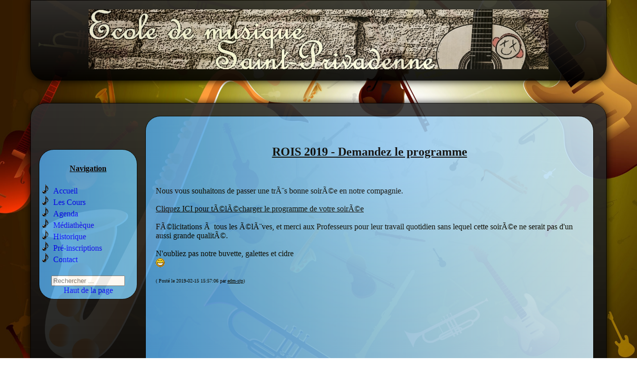

--- FILE ---
content_type: text/html; charset=UTF-8
request_url: https://edm-stp.com/article-114.html
body_size: 2485
content:

<!DOCTYPE html>
<html xmlns="http://www.w3.org/1999/xhtml" xml:lang="fr" >
<head>
<title>Ecole De Musique De Saint-Privat Des Vieux ( école communautaire du Grand Alès )</title>
<meta name="description" content="école de musique de saint privat des vieux"/>
<meta name="keywords" content="ecole de musique saint privat des vieux, ecole de musique gard, ecole de musique alès, école de musique de saint privat des vieux, ecole de musique, conservatoire "/> 
<meta http-equiv="Content-Type" content="text/html; charset=utf-8" />
<script type="text/javascript" src="javascript/fondu/fondu.js"></script>

<div id="fb-root"></div>
<script>(function(d, s, id) {
  var js, fjs = d.getElementsByTagName(s)[0];
  if (d.getElementById(id)) return;
  js = d.createElement(s); js.id = id;
  js.src = "//connect.facebook.net/fr_FR/sdk.js#xfbml=1&version=v2.0";
  fjs.parentNode.insertBefore(js, fjs);
}(document, 'script', 'facebook-jssdk'));</script>

<!--[if IE]>
	<link type="text/css" rel="stylesheet" href="style.css" />
	<script type="text/javascript" src="javascript/roundies/roundies.js"></script>
	<script type="text/javascript" src="javascript/masquer/masquerTexte.js"></script>
	<div id=pbjs>
	Attention, le navigateur internet que vous utilisez restreint les fonctionnalités de ce site, pour pouvoir en profiter pleinement, installez la dernière version de <a href='http://www.google.com/chrome?hl=fr' title='Google Chrome'>Google Chrome</a>, <a href='http://www.opera.com/' title='Opera'>Opera</a>, ou <a href='http://www.mozilla-europe.org/fr/' title='Mozilla Firefox'>Mozilla Firefox</a>.
	<br/><a href="javascript:;" OnClick="masquerTexte('pbjs');" title="Masquer l'aide"> Masquer ce message </a></div>
	<![endif]-->

<!--[if !IE]> <-->
	<link rel="stylesheet" type="text/css" title="Design" href="index.css" /> 
<!--> <![endif]-->

<link rel="shortcut icon"  type="image/x-icon" href="http://www.edm-stp.com/favicon.ico" />
<link rel="icon" type="image/x-ico" href="http://www.edm-stp.com/favicon.ico" />
<link rel="icon" href="http://www.edm-stp.com/animated_favicon.gif" type="image/gif" >

<style type="text/css">

span
{
	font-style: italic;
}

#pbjs
{
	width:100%;
	background-color:#F3F8B3;
	font-family:"arial";
	margin:0%;
	padding:1%;
	border:1px dashed black;
	text-align:center;
}


@-webkit-keyframes enT{
	from {margin-top:-180px;}
	to {margin-top: 0px;}
}

@-moz-keyframes enT{
	from {margin-top:-180px;}
	to {margin-top: 0px;}
}

@keyframes enT{
	from {margin-top:-180px;}
	to {margin-top: 0px;}
}

@-webkit-keyframes enC{
	from {margin-top:100%;}
	to {margin-top: 45px;}
}

@-moz-keyframes enC{
	from {margin-top:100%;}
	to {margin-top: 45px;}
}

@keyframes enC{
	from {margin-top:100%;}
	to {margin-top: 45px;}
}

@-webkit-keyframes enM{
	from {margin-top:100%;}
	to {margin-top: 0px;}
}

@-moz-keyframes enM{
	from {margin-top:100%;}
	to {margin-top: 0px;}
}

@keyframes enM{
	from {margin-top:100%;}
	to {margin-top: 0px;}
}

#en_tete{
	-webkit-animation: enT 2s;
	-webkit-animation-timing-function: ease-out;
	-moz-animation: enT 2s;
	-moz-animation-timing-function: ease-out;
	animation: enT 2s;
	animation-timing-function: ease-out;
}

#conteneur{
	-webkit-animation: enC 2s;
	-webkit-animation-timing-function: ease-out
	-moz-animation: enC 2s;
	-moz-animation-timing-function: ease-out;
	animation: enC 2s;
	animation-timing-function: ease-out;
}

#menu{
	-webkit-animation: enM 2s;
	-webkit-animation-timing-function: ease-out;
	-moz-animation: enM 2s;
	-moz-animation-timing-function: ease-out;
	animation: enM 2s;
	animation-timing-function: ease-out;
}

</style>

<script src="//code.jquery.com/jquery-1.10.2.js"></script>

<script type="text/javascript">

  var _gaq = _gaq || [];
  _gaq.push(['_setAccount', 'UA-25313246-1']);
  _gaq.push(['_trackPageview']);

  (function() {
    var ga = document.createElement('script'); ga.type = 'text/javascript'; ga.async = true;
    ga.src = ('https:' == document.location.protocol ? 'https://ssl' : 'http://www') + '.google-analytics.com/ga.js';
    var s = document.getElementsByTagName('script')[0]; s.parentNode.insertBefore(ga, s);
  })();

  function fixedMenu()
	{
		window.onscroll = function(){
			var $body = $(document.body);
			var margin =  $body.scrollTop(); 
			$('#menu').css('margin-top', margin+'px');
			$('#menu').css('position', 'absolute');
			}
	}	
  
</script>

</head>

<body>	

<div id="en_tete">
	<br/>
	<img src="images/bann.jpg" width=80% />
	<br/><br/>
</div>
	
<div id="conteneur">

	<div id="menu">
               <h4>Navigation</h4>
               <ul>
                   <li><a href="index.htm">Accueil</a></li>
                   <li><a href="Les_cours.htm">Les Cours</a></li>
                   <li><a href="agenda.htm">Agenda</a></li>
                   <li><a href="Medias.htm">Médiathèque</a></li>
                   <li><a href="historique.htm">Historique</a></li>
				   <li><a href="https://conservatoire.alesagglo.fr/musique/">Pré-inscriptions</a></li>
				   <li><a href="Contact.htm">Contact</a></li>
				   					
               </ul> 
			   <br/>
				<form name=search action=index.php method=get style="text-align:center;">
				<input type=text placeholder="Rechercher ..." name="search">
				<input type=submit value=Rechercher style="display:none;">
				</form>
<a href='#en_tete' id='center'>Haut de la page</a></div>
	<div id="corps">
		<br/>
		<h2>ROIS 2019 - Demandez le programme</h2><br/><br/>Nous vous souhaitons de passer une trÃ¨s bonne soirÃ©e en notre compagnie.<br/><br/><a href='http://www.edm-stp.com/uploads/edm-stp/ProgrammeFINALAuditionRois2019.pdf'>Cliquez ICI pour tÃ©lÃ©charger le programme de votre soirÃ©e</a><br/><br/>FÃ©licitations Ã  tous les Ã©lÃ¨ves, et merci aux Professeurs pour leur travail quotidien sans lequel cette soirÃ©e ne serait pas d'un aussi grande qualitÃ©.<br/><br/>N'oubliez pas notre buvette, galettes et cidre <br/> <img src=images/yeah.gif /><br/><br/> <div class='piedArticle'> ( Posté le 2019-02-15 15:57:06 par <a href='auteur-1.html'  title='Voir tous les articles de edm-stp !'>edm-stp</a>) <br/></div><br/><br/><br/><br/><br/><br/><br/><br/><br/><br/><br/><br/>	</p>
	</div>
	<div id="home">
		<a href="aide.php" title="Aide, FAQ"><img src="images/aide.gif" border="0"></a>
		<!-- <a href=mailto:courrier@edm-stp.com title="Envoyez-nous un mail ! courrier@edm-stp.com"><img src="images/mail1.gif" border="0"></a> <-->
		<a href="images/Plan_Site.jpg" target=_blank title="Plan du site"><img src="images/plan.gif" border="0"></a>
		<a href="liens.php" title="Liens externes"><img src="images/lien.gif" border="0"></a>
		<a href="connexion.php" title="Se connecter"><img src="images/login.gif" border="0"></a>
		</div>
	
</div>

<br/>
</body>
<br/>
</html>

--- FILE ---
content_type: text/css
request_url: https://edm-stp.com/index.css
body_size: 2232
content:

					/* ------------------------------------------------------------------------------------------------------- */
					/*																										   */
					/* @autor : Sébastien Combette (sebastien.combette@gmail.com) 											   */
					/* @version : Version 4.0 																				   */
					/* @date : Juillet 2011																					   */ 
					/* @description : Fichier CSS du site de l'école de musique de Saint-Privat des Vieux (www.edm-stp.com)	   */
					/*																										   */
					/* ------------------------------------------------------------------------------------------------------- */

/* ------- body ------- */

body
{
	width: 100%;
	margin: auto;
	overflow:auto;
	background: #FFFFFF url("images/fond.jpg") no-repeat center center fixed;
	-webkit-background-size: cover; /* pour Chrome et Safari */ 
	-moz-background-size: cover; /* pour Firefox */ 
	-o-background-size: cover; /* pour Opera */ 
	background-size: cover; /* version standardisée */
	font-family: "Calibri";
}


/* ------- en_tete ------- */
#en_tete
{
	border: 1px solid black; 
	margin-left:auto; 
	margin-right: auto;
	margin-top: 0%;
	width:1156px;
	height: auto;
	background: linear-gradient(to bottom, #303030, black); 
	background: -moz-linear-gradient(to bottom, #303030, black); 
	background: -webkit-linear-gradient(to bottom, #303030, black); 
	border-radius:0px 0px 30px 30px;
	opacity: 0.90;
	box-shadow: 1px 1px 15px #000;
	text-align:center;
}

/* ------- conteneur ------- */
#conteneur
{
	width:1156px;
	margin-left:auto;
	margin-right:auto;
	border: 1px solid black;
	margin-top: 45px;
	background: linear-gradient(to bottom, #303030, black);  
	background: -moz-gradient(to bottom, #303030, black);  
	background: -webkit-gradient(to bottom, #303030, black);
	border-radius:30px 30px 0px 0px;
	-webkit-border-radius:30px 30px 0px 0px;
	-moz-border-radius:30px 30px 0px 0px;
	-o-border-radius:30px 30px 0px 0px;
	opacity:0.90;
	box-shadow: 1px 1px 15px #000;
	min-height:80%;
}

/* ------- menu ------- */
#menu 
{
	width:180px;
	margin-left:16px;
	margin-right:auto;
	padding:8px;
	height:auto;
	background: linear-gradient(to right, #4c9edc, #65b5e1);
	background: -moz-linear-gradient(to right, #4c9edc, #65b5e1);
	background: -webkit-linear-gradient(to right, #4c9edc, #65b5e1);
	border-radius:30px 30px 30px 30px;
	border: 1px solid; 
	float:left;
}

#menu h4
{    
	text-decoration: underline;
	text-align: center;
}

#menu ul 
{
	margin-bottom: 5px; 
	list-style-image: url(images/puce.png);
	padding-left: 20px;
}

#menu a 
{
	color: blue;
	text-decoration: none;
	transition-property: all;
	-moz-transition-property: all;
	-webkit-transition-property: all;
	-o-transition-property: all;  
	transition-duration: 700ms;
	-moz-transition-duration: 700ms;
	-webkit-transition-duration: 700ms;
	-o-transition-duration: 700ms;
	transition-timing-function: ease-out;
	-moz-transition-timing-function: ease-out;
	-webkit-transition-timing-function: ease-out;
	-o-transition-timing-function: ease-out;
}

#menu a:hover 
{
   color: red;
   text-shadow: 0px 0px 3px #fff;
   padding-left:10px;
} 

#menu input
{
	width:140px;
}

@media all and (max-device-width: 640px)
{
	#menu{
		margin-top:300px;
		position: absolute;
	}
}

@media all and (min-device-width:641px){
	#menu{
		top:300px; 
		position: fixed;
	}
}

/* ------- corps ------- */
#corps
{
	margin-left: 230px; 
	margin-right: 25px;
	margin-bottom: 30px; 
	padding:20px;      
	background: linear-gradient(to right, #4c9edc, #c9e6f5);
	background: -moz-linear-gradient(to right, #4c9edc, #c9e6f5);
	background: -webkit-linear-gradient(to right, #4c9edc, #c9e6f5);
	border: 1px solid black; 
	margin-top:25px;
	min-height:600px;
	border-radius:30px 30px 0px 0px;
}

#corps h2
{
	text-align: center;
	text-decoration: underline;
}

#corps a
{
	color : #000;
	text-decoration : underline;
	transition-property: all;
	transition-duration: 3s;
	border-radius:0px 0px 10px 10px;
}

#corps li a:hover 
{
	color: red;
}

#corps a:hover 
{
	color: #f00;
	text-decoration : none;

}

/* ------- actus ------- */
#actus
{
	box-shadow: 2px 2px 8px black;
	margin-left: 5%;
	margin-right: 5%;
	margin-top: 0%;
	margin-bottom: 4%;
	padding: 5px;
	height: auto;
	border: 1px solid;
	background-image: url("images/fondarticle.bmp");	
}

#actus img
{
	box-shadow: 2px 2px 8px black;
	border: 1px solid grey;
	transition-property: all;
	-moz-transition-property: all;
	-webkit-transition-property: all;
	-o-transition-property: all;  
	transition-duration: 400ms;
	-moz-transition-duration: 400ms;
	-webkit-transition-duration: 400ms;
	-o-transition-duration: 400ms;
	transition-timing-function: ease-out;
	-moz-transition-timing-function: ease-out;
	-webkit-transition-timing-function: ease-out;
	-o-transition-timing-function: ease-out;
}

#actus img:hover{
	transform: scale(1.4,1.4);
	-moz-transform: scale(1.4,1.4);
	-ms-transform: scale(1.4,1.4);
	-webkit-transform: scale(1.4,1.4);
	transition-delay: 0.8s;
	-webkit-transition-delay: 0.8s;
	-moz-transition-delay: 0.8s;
	-ms-transition-delay: 0.8s;
}


/* ------- a ------- */
a
{
	transition-property: all;
	-moz-transition-property: all;
	-webkit-transition-property: all;
	-o-transition-property: all;  
	transition-duration: 800ms;
	-moz-transition-duration: 800ms;
	-webkit-transition-duration: 800ms;
	-o-transition-duration: 800ms;
	transition-timing-function: ease-out;
	-moz-transition-timing-function: ease-out;
	-webkit-transition-timing-function: ease-out;
	-o-transition-timing-function: ease-out;
}

a img
{
	opacity: 0.8;
	transition-property: all;
	-moz-transition-property: all;
	-webkit-transition-property: all;
	-o-transition-property: all;  
    transition-duration: 800ms;
	-moz-transition-duration: 800ms;
	-webkit-transition-duration: 800ms;
	-o-transition-duration: 800ms;
	transition-timing-function: ease-out;
	-moz-transition-timing-function: ease-out;
	-webkit-transition-timing-function: ease-out;
	-o-transition-timing-function: ease-out;
}

a img:hover
{
	transform: translate(0px, -5px);
    -moz-transform: translate(0px, -5px);
    -o-transform: translate(0px, -5px); 
	opacity : 1;	
}

.enTeteArticle
{
	margin-left: 5%;
	margin-right: 5%;
	margin-top: 2%;
	margin-bottom:0%;
	font-weight:bold;
	padding: 5px;
	border: 1px solid;
	box-shadow: 2px 2px 8px black;
	background: linear-gradient(to right, #4c9edc, #c9e6f5);
	background: -moz-linear-gradient(to right, #4c9edc, #c9e6f5);
	background: -webkit-linear-gradient(to right, #4c9edc, #c9e6f5);
	border-radius:10px 10px 0px 0px;
}

.piedArticle
{
	font-size: x-small;
}

#home
{
	text-align: right;
}

#texte
{
	background-image:url("images/parchemin.gif");
	border: 1px solid black;
	margin-left: 2%; 
	margin-right: 2%;
	padding: 10px
}

#texte a:hover
{
	color:red;
}

fieldset
{
	margin-right:35%;
	width:auto;
	border: solid 3px white;
	border-radius:5px;
	padding:5px;
}

fieldset legend
{
	padding: .1em .5em;
	color: black;
	font: small-caps 1em "Trebuchet MS";
	background-color: white;
	border-radius:5px;
}

textarea
{
	font-family: "Trebuchet MS";
	width: 98%;
	margin-right:auto;
	margin-left:auto;
	height: auto;
}

#copyright
{
	color : white;
	text-align: center;
	margin-left: 10%; 
	margin-right: 10%;
	width:80%;
}

#copyright a
{
	text-decoration:none;
	color : white;
}

#copyright a:hover
{
	text-decoration:underline;
	color : red;
}

#center
{
	display: block;
	margin : 0 auto;
	text-align: center;
}

#deco
{
	margin: auto;
	text-align:center;
	width: 500px;
	height: auto;
	border-radius: 30px;
	border: 1px solid;
	background-color: rgba(120, 120, 120, 0.5);
	padding: 20px;
	margin-top: 100px;
}

#deco_ok
{
	margin: auto;
	text-align:center;
	width: 500px;
	height: auto;
	border-radius: 30px;
	border: 1px solid;
	background-color: rgba(120, 255, 120, 0.5);
	padding: 20px;
	margin-top: 100px;
}

#deco_ko
{
	margin: auto;
	text-align:center;
	width: 500px;
	height: auto;
	border-radius: 30px;
	border: 1px solid;
	background-color: rgba(255, 255, 120, 0.5);
	padding: 20px;
	margin-top: 100px;
}


#article
{
	background-image: url("images/fondarticle.bmp");
	font-family: Tahoma;
	padding:5px;
	margin-left:10%;
	margin-right:10%;
	border: 1px solid black;
}

#event
{
	text-align: center;
	background-image: url("images/wallp108.jpg");
	padding:5px;
	margin-left:10%;
	margin-right:10%;
	border: 1px solid black;
	border-radius: 20px;
}

.centre
{
	text-align: center;
}

.gauche
{
	text-align: left;
}

.droite
{
	text-align: right;
}

		/* Contact et adresse */
form#contact{
	text-align: center;
	border: 1px solid grey;
	box-shadow: 2px 2px 8px black;
	padding:2px;
	width:40%;
	float: right;
	margin-right:5%;
	margin-top: 0%;
	border-radius: 10px 10px 0px 0px;
}

.center > form#contact{
	text-align: center;
	border: 1px solid grey;
	box-shadow: 2px 2px 8px black;
	padding:10px;
	width:60%;
	float: left;
	margin-left:20%;
	margin-top: 5%;
	border-radius: 10px 10px 0px 0px;
}

form input{
	width:65%;
}

form input[type="number"]{
	width:10%;
}

#contact input:invalid{
	border: 1px solid  #F70000;
	box-shadow: 1px 1px 1px  #F70000;
}

#contact input:valid{
	border: 1px solid green;
	box-shadow: 0px 1px 1px green;
}

form#contact input[type="submit"]{
	width:40%;
	font-family: "Trebuchet MS";
	font-size:18px;
	border: 1px solid black;
	box-shadow: 1px 0px 1px black;
	border-radius: 5px 5px 5px 5px;
}

#contact input:invalid{
	border: 1px solid  #F70000;
	box-shadow: 1px 1px 1px  #F70000;
}

#contact  input:valid{
	border: 1px solid green;
	box-shadow: 0px 1px 1px green;
}

#contact  textarea:invalid{
	border: 1px solid  #F70000;
	box-shadow: 1px 1px 1px  #F70000;
}

#contact  textarea:valid{
	border: 1px solid green;
	box-shadow: 0px 1px 1px green;
}

form#contact input[type="submit"]{
	width:40%;
	font-family: "Trebuchet MS";
	font-size:18px;
	border: 1px solid black;
	box-shadow: 1px 0px 1px black;
	border-radius: 5px 5px 5px 5px;
}

form#inscriptions{
	text-align: center;
}

.g-recaptcha{
	display: inline-block;
}

#adresse{
	text-align: center;
	font-size: 19px;
	border: 1px solid grey;
	width: 40%;
	float: left;
	height: 190px;
	margin-left:5%;
	margin-top: 115px;
	border-radius: 10px;
	box-shadow: 2px 2px 8px black;
	padding: 10px;
	font-weight: bold;
}

#adresseCenter{
	text-align: center;
	font-size: 19px;
	border: 1px solid grey;
	width: 40%;
	float: left;
	height: 190px;
	margin-left:30%;
	border-radius: 10px;
	box-shadow: 2px 2px 8px black;
	padding: 10px;
	font-weight: bold;
}

			/* Animations */
			
/*			

@-webkit-keyframes enT{
	from {margin-top:-180px;}
	to {margin-top: 0px;}
}

@-moz-keyframes enT{
	from {margin-top:-180px;}
	to {margin-top: 0px;}
}

@keyframes enT{
	from {margin-top:-180px;}
	to {margin-top: 0px;}
}

@-webkit-keyframes enC{
	from {margin-top:100%;}
	to {margin-top: 45px;}
}

@-moz-keyframes enC{
	from {margin-top:100%;}
	to {margin-top: 45px;}
}

@keyframes enC{
	from {margin-top:100%;}
	to {margin-top: 45px;}
}

@-webkit-keyframes enM{
	from {margin-top:100%;}
	to {margin-top: 0px;}
}

@-moz-keyframes enM{
	from {margin-top:100%;}
	to {margin-top: 0px;}
}

@keyframes enM{
	from {margin-top:100%;}
	to {margin-top: 0px;}
}

#en_tete{
	-webkit-animation: enT 2s;
	-webkit-animation-timing-function: ease-out;
	-moz-animation: enT 2s;
	-moz-animation-timing-function: ease-out;
	animation: enT 2s;
	animation-timing-function: ease-out;
}

#conteneur{
	-webkit-animation: enC 2s;
	-webkit-animation-timing-function: ease-out
	-moz-animation: enC 2s;
	-moz-animation-timing-function: ease-out;
	animation: enC 2s;
	animation-timing-function: ease-out;
}

#menu{
	-webkit-animation: enM 2s;
	-webkit-animation-timing-function: ease-out;
	-moz-animation: enM 2s;
	-moz-animation-timing-function: ease-out;
	animation: enM 2s;
	animation-timing-function: ease-out;
}

*/

--- FILE ---
content_type: application/javascript
request_url: https://edm-stp.com/javascript/fondu/fondu.js
body_size: 204
content:
function fondu(nomDiv)
{
  var div = document.getElementById(nomDiv).style;
  var i = 0;
  var f = function() // Attribue a f une fonction quelconque
  {
	if(div.filters) // Si c'est IE
	{
		div.style.filters = alpha(opacity = i*100 );
	}
	
	else
	{
		div.opacity = i;
	
		i = i+0.02;
	}
	
    if(i<=1)
    {
		setTimeout(f,20); // Attends 20ms et relance la fonction f
    }
  }; // Fin de var f = donc ;
  
  f(); // Appel de a fonction pour initialiser la boucle
}	
